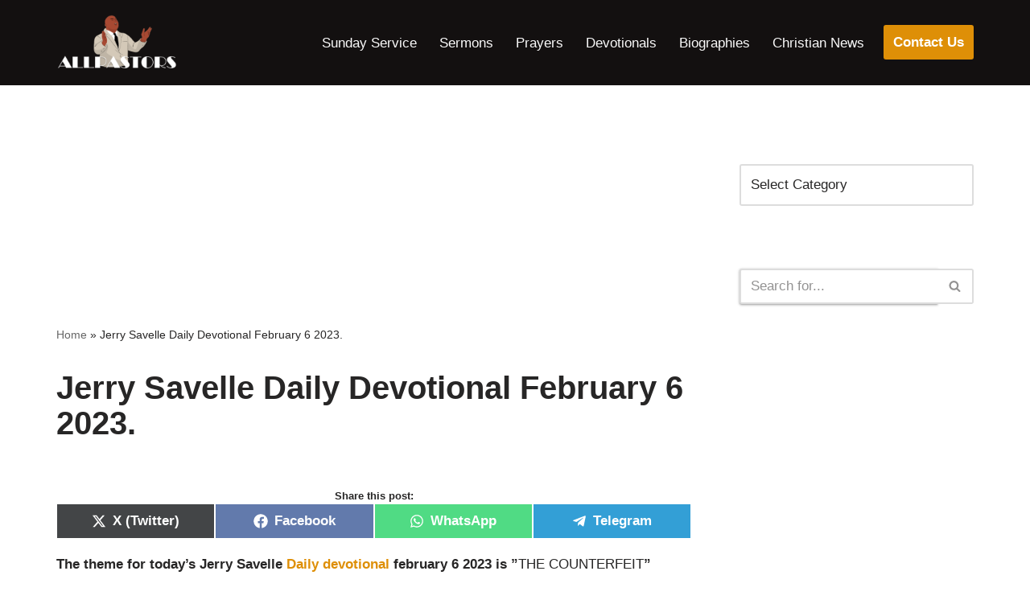

--- FILE ---
content_type: text/html; charset=utf-8
request_url: https://www.google.com/recaptcha/api2/aframe
body_size: 270
content:
<!DOCTYPE HTML><html><head><meta http-equiv="content-type" content="text/html; charset=UTF-8"></head><body><script nonce="OmOIqbQzLLRWhBUOAPBVWA">/** Anti-fraud and anti-abuse applications only. See google.com/recaptcha */ try{var clients={'sodar':'https://pagead2.googlesyndication.com/pagead/sodar?'};window.addEventListener("message",function(a){try{if(a.source===window.parent){var b=JSON.parse(a.data);var c=clients[b['id']];if(c){var d=document.createElement('img');d.src=c+b['params']+'&rc='+(localStorage.getItem("rc::a")?sessionStorage.getItem("rc::b"):"");window.document.body.appendChild(d);sessionStorage.setItem("rc::e",parseInt(sessionStorage.getItem("rc::e")||0)+1);localStorage.setItem("rc::h",'1767203163300');}}}catch(b){}});window.parent.postMessage("_grecaptcha_ready", "*");}catch(b){}</script></body></html>